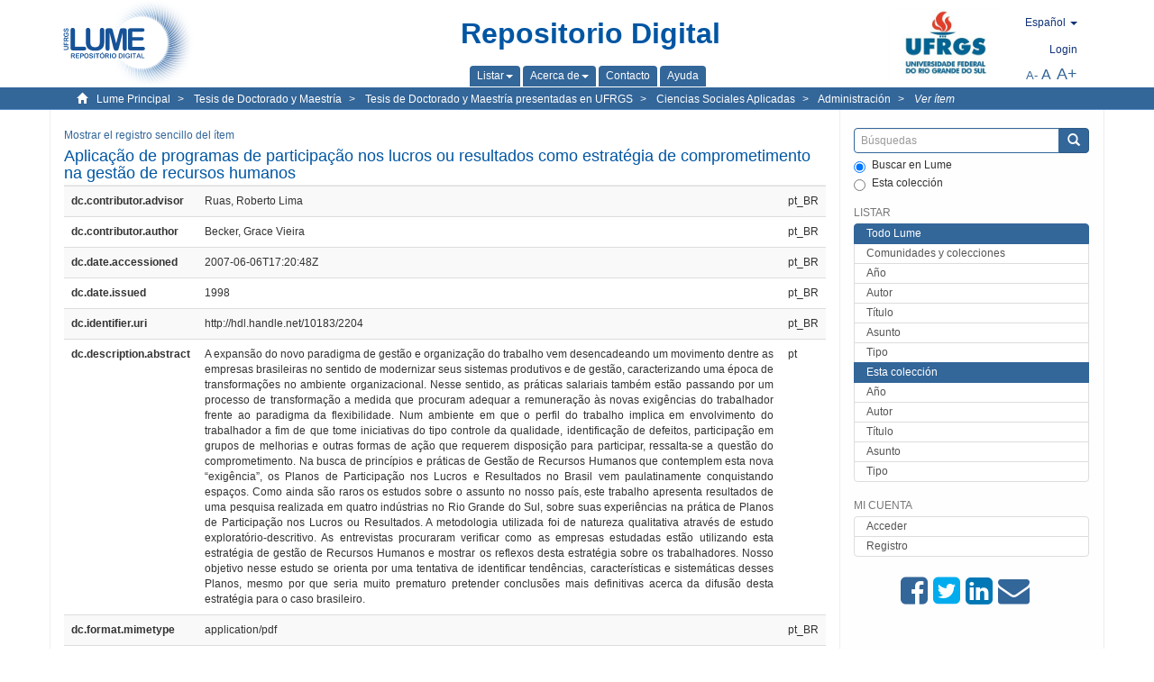

--- FILE ---
content_type: text/html;charset=utf-8
request_url: https://lume.ufrgs.br/handle/10183/2204?locale-attribute=es&show=full
body_size: 8256
content:
<!DOCTYPE html>
            <!--[if lt IE 7]> <html class="no-js lt-ie9 lt-ie8 lt-ie7" lang="en"> <![endif]-->
            <!--[if IE 7]>    <html class="no-js lt-ie9 lt-ie8" lang="en"> <![endif]-->
            <!--[if IE 8]>    <html class="no-js lt-ie9" lang="en"> <![endif]-->
            <!--[if gt IE 8]><!--> <html class="no-js" lang="en"> <!--<![endif]-->
            <head><META http-equiv="Content-Type" content="text/html; charset=UTF-8">
<meta content="text/html; charset=UTF-8" http-equiv="Content-Type">
<meta content="IE=edge,chrome=1" http-equiv="X-UA-Compatible">
<meta content="width=device-width,initial-scale=1" name="viewport">
<link rel="shortcut icon" href="/themes/Mirage2Novo/images/favicon.ico">
<link rel="apple-touch-icon" href="/themes/Mirage2Novo/images/apple-touch-icon.png">
<meta name="Generator" content="DSpace 5.8">
<link href="/themes/Mirage2Novo/styles/main.css" rel="stylesheet">
<link href="/themes/Mirage2Novo/styles/assets/font-awesome.min.css" rel="stylesheet">
<link href="/themes/Mirage2Novo/styles/assets/font-awesome-ie7.min.css" rel="stylesheet">
<link href="/themes/Mirage2Novo/styles/assets/font-awesome-ie7.min.css" rel="stylesheet">
<link type="application/opensearchdescription+xml" rel="search" href="http://lume.ufrgs.br:80/open-search/description.xml" title="DSpace">
<script>
                //Clear default text of emty text areas on focus
                function tFocus(element)
                {
                if (element.value == ' '){element.value='';}
                }
                //Clear default text of emty text areas on submit
                function tSubmit(form)
                {
                var defaultedElements = document.getElementsByTagName("textarea");
                for (var i=0; i != defaultedElements.length; i++){
                if (defaultedElements[i].value == ' '){
                defaultedElements[i].value='';}}
                }
                //Disable pressing 'enter' key to submit a form (otherwise pressing 'enter' causes a submission to start over)
                function disableEnterKey(e)
                {
                var key;

                if(window.event)
                key = window.event.keyCode;     //Internet Explorer
                else
                key = e.which;     //Firefox and Netscape

                if(key == 13)  //if "Enter" pressed, then disable!
                return false;
                else
                return true;
                }
            </script><!--[if lt IE 9]>
                <script src="/themes/Mirage2Novo/vendor/html5shiv/dist/html5shiv.js"> </script>
                <script src="/themes/Mirage2Novo/vendor/respond/dest/respond.min.js"> </script>
                <![endif]--><script src="/themes/Mirage2Novo/vendor/modernizr/modernizr.js"> </script>
<title>Aplica&ccedil;&atilde;o de programas de participa&ccedil;&atilde;o nos lucros ou resultados como estrat&eacute;gia de comprometimento na gest&atilde;o de recursos humanos</title>
<link rel="schema.DCTERMS" href="http://purl.org/dc/terms/" />
<link rel="schema.DC" href="http://purl.org/dc/elements/1.1/" />
<meta name="DC.contributor" content="Ruas, Roberto Lima" xml:lang="pt_BR" />
<meta name="DC.creator" content="Becker, Grace Vieira" xml:lang="pt_BR" />
<meta name="DCTERMS.dateAccepted" content="2007-06-06T17:20:48Z" xml:lang="pt_BR" scheme="DCTERMS.W3CDTF" />
<meta name="DCTERMS.issued" content="1998" xml:lang="pt_BR" scheme="DCTERMS.W3CDTF" />
<meta name="DC.identifier" content="http://hdl.handle.net/10183/2204" xml:lang="pt_BR" scheme="DCTERMS.URI" />
<meta name="DCTERMS.abstract" content="A expansão do novo paradigma de gestão e organização do trabalho vem desencadeando um movimento dentre as empresas brasileiras no sentido de modernizar seus sistemas produtivos e de gestão, caracterizando uma época de transformações no ambiente organizacional. Nesse sentido, as práticas salariais também estão passando por um processo de transformação a medida que procuram adequar a remuneração às novas exigências do trabalhador frente ao paradigma da flexibilidade. Num ambiente em que o perfil do trabalho implica em envolvimento do trabalhador a fim de que tome iniciativas do tipo controle da qualidade, identificação de defeitos, participação em grupos de melhorias e outras formas de ação que requerem disposição para participar, ressalta-se a questão do comprometimento. Na busca de princípios e práticas de Gestão de Recursos Humanos que contemplem esta nova “exigência”, os Planos de Participação nos Lucros e Resultados no Brasil vem paulatinamente conquistando espaços. Como ainda são raros os estudos sobre o assunto no nosso país, este trabalho apresenta resultados de uma pesquisa realizada em quatro indústrias no Rio Grande do Sul, sobre suas experiências na prática de Planos de Participação nos Lucros ou Resultados. A metodologia utilizada foi de natureza qualitativa através de estudo exploratório-descritivo. As entrevistas procuraram verificar como as empresas estudadas estão utilizando esta estratégia de gestão de Recursos Humanos e mostrar os reflexos desta estratégia sobre os trabalhadores. Nosso objetivo nesse estudo se orienta por uma tentativa de identificar tendências, características e sistemáticas desses Planos, mesmo por que seria muito prematuro pretender conclusões mais definitivas acerca da difusão desta estratégia para o caso brasileiro." xml:lang="pt" />
<meta name="DC.format" content="application/pdf" xml:lang="pt_BR" />
<meta name="DC.language" content="por" xml:lang="pt_BR" scheme="DCTERMS.RFC1766" />
<meta name="DC.rights" content="Open Access" xml:lang="en" />
<meta name="DC.subject" content="Participação no lucro : Estudo de caso : Indústria : Estratégia : Recursos humanos : Rio Grande do Sul" xml:lang="pt_BR" />
<meta name="DC.title" content="Aplicação de programas de participação nos lucros ou resultados como estratégia de comprometimento na gestão de recursos humanos" xml:lang="pt_BR" />
<meta name="DC.type" content="Dissertação" xml:lang="pt_BR" />
<meta name="DC.identifier" content="000270553" xml:lang="pt_BR" />
<meta content="Participa&ccedil;&atilde;o no lucro : Estudo de caso : Ind&uacute;stria : Estrat&eacute;gia : Recursos humanos : Rio Grande do Sul; Disserta&ccedil;&atilde;o" name="citation_keywords">
<meta content="Aplica&ccedil;&atilde;o de programas de participa&ccedil;&atilde;o nos lucros ou resultados como estrat&eacute;gia de comprometimento na gest&atilde;o de recursos humanos" name="citation_title">
<meta content="por" name="citation_language">
<meta content="Becker, Grace Vieira" name="citation_author">
<meta content="https://lume.ufrgs.br/bitstream/10183/2204/1/000270553.pdf" name="citation_pdf_url">
<meta content="1998" name="citation_date">
<meta content="https://lume.ufrgs.br/handle/10183/2204" name="citation_abstract_html_url">
</head><body>
<header>
<div role="navigation" class="navbar navbar-default navbar-static-top">
<div class="container">
<div class="navbar-header">
<a class="navbar-brand" href="/"><img src="/themes/Mirage2Novo//images/logo_lume.png"></a>
<div style="width: 200px;" class="navbar-header pull-right visible-xs hidden-sm hidden-md hidden-lg">
<ul style="width:60%; padding-right: 4px; padding-top: 8px;" class="nav pull-right ">
<li>
<form method="get" action="/login" style="display: inline">
<button class="navbar-toggle navbar-link"><b aria-hidden="true" class="visible-xs glyphicon glyphicon-user"></b></button>
</form>
</li>
<li class="dropdown" id="ds-language-selection-xs">
<button style="margin-right: 22px;" data-toggle="dropdown" class="dropdown-toggle navbar-toggle navbar-link" role="button" href="#" id="language-dropdown-toggle-xs"><b aria-hidden="true" class="visible-xs glyphicon glyphicon-globe"></b></button>
<ul data-no-collapse="true" aria-labelledby="language-dropdown-toggle-xs" role="menu" class="dropdown-menu pull-right">
<li role="presentation">
<a href="http://lume.ufrgs.br:80/handle/10183/2204?locale-attribute=en&show=full">English </a>
</li>
<li role="presentation" class="disabled">
<a href="http://lume.ufrgs.br:80/handle/10183/2204?locale-attribute=es&show=full">Espa&ntilde;ol </a>
</li>
<li role="presentation">
<a href="http://lume.ufrgs.br:80/handle/10183/2204?locale-attribute=pt_BR&show=full">Portugu&ecirc;s (Brasil)</a>
</li>
</ul>
</li>
</ul>
<ul class="nav nav-pills pull-right ">
<li>
<button style="padding-left:8px;" type="button" class="navbar-toggle-left" data-toggle="offcanvas-center"><span class="glyphicon icon-th" aria-hidden="true" style="font-size:18px;"></span></button>
</li>
<li>
<button data-toggle="offcanvas" class="navbar-toggle" type="button"><span class="sr-only">Cambiar navegaci&oacute;n</span><span style="margin: 0 !important;" class="icon-bar"></span><span class="icon-bar"></span><span class="icon-bar"></span></button>
</li>
</ul>
</div>
</div>
<div class="lumeTopCenter hidden-xs hidden-sm">
<div class="titulo">Repositorio Digital</div>
<div class="menu">
<ul class="menu-item">
<li class="dropdown">
<a aria-expanded="false" href="#" role="button" class="dropdown-toggle" data-toggle="dropdown"><span class="hidden-xs">Listar<b class="caret"></b></span></a>
<ul class="dropdown-menu pull-right" role="menu" aria-labelledby="language-dropdown-toggle" data-no-collapse="true">
<li role="presentation">
<a href="/community-list">Comunidades y colecciones</a>
</li>
<li role="presentation">
<a href="/browse?type=dateissued">A&ntilde;o</a>
</li>
<li role="presentation">
<a href="/browse?type=author">Autor</a>
</li>
<li role="presentation">
<a href="/browse?type=title">T&iacute;tulo</a>
</li>
<li role="presentation">
<a href="/browse?type=subject">Asunto</a>
</li>
<li role="presentation">
<a href="/browse?type=tipo">Tipo</a>
</li>
</ul>
</li>
<li class="dropdown">
<a aria-expanded="false" id="language-dropdown-toggle" href="#" role="button" class="dropdown-toggle" data-toggle="dropdown"><span class="hidden-xs">Acerca de<b class="caret"></b></span></a>
<ul class="dropdown-menu pull-right" role="menu" aria-labelledby="language-dropdown-toggle" data-no-collapse="true">
<li role="presentation">
<a href="/apresentacao">Presentaci&oacute;n</a>
</li>
<li role="presentation">
<a href="/estatisticas">Estad&iacute;sticas generales</a>
</li>
<li role="presentation">
<a href="/instrucoes">Instrucciones a los autores</a>
</li>
<li role="presentation">
<a href="/regulamentacao">Pol&iacute;tica</a>
</li>
<li role="presentation">
<a href="/ajuda">Ayuda</a>
</li>
</ul>
</li>
<li>
<a href="/feedback"><span>Contacto</span></a>
</li>
<li>
<a href="/ajuda"><span>Ayuda</span></a>
</li>
</ul>
</div>
</div>
<div class="navbar-header pull-right hidden-xs">
<div class="ufrgsLogoCabecalho hidden-xs hidden-sm">
<a target="_blank" title="UFRGS" href="http://www.ufrgs.br/ufrgs/inicial?locale=es"><img src="/themes/Mirage2Novo//images/logo_ufrgs.png" alt="UFRGS"></a>
</div>
<div class="pull-right">
<script type="text/javascript">
								function setBaseFontSize(sizeIndex)
								{
									document.body.style.font = sizeIndex+"px/1.22 sans-serif";
								}
							</script>
<div class="lumeAlteraFonte">
<ul class="nav navbar-nav tablet-view-margin">
<li class="dropdown" id="ds-language-selection">
<a data-toggle="dropdown" class="dropdown-toggle" role="button" href="#" id="language-dropdown-toggle"><span class="hidden-xs">espa&ntilde;ol&nbsp;<b class="caret"></b></span></a>
<ul data-no-collapse="true" aria-labelledby="language-dropdown-toggle" role="menu" class="dropdown-menu pull-right">
<li role="presentation">
<a href="http://lume.ufrgs.br:80/handle/10183/2204?locale-attribute=en&show=full">English</a>
</li>
<li role="presentation" class="disabled">
<a href="http://lume.ufrgs.br:80/handle/10183/2204?locale-attribute=es&show=full">espa&ntilde;ol</a>
</li>
<li role="presentation">
<a href="http://lume.ufrgs.br:80/handle/10183/2204?locale-attribute=pt_BR&show=full">portugu&ecirc;s (Brasil)</a>
</li>
</ul>
</li>
</ul>
</div>
<div class="lumeAreaBotaoEntrar">
<div>
<ul class="nav navbar-nav tablet-view-margin hidden-xs hidden-md hidden-lg">
<li class="dropdown" id="ds-language-selection">
<a data-toggle="dropdown" class="dropdown-toggle" role="button" href="#" id="language-dropdown-toggle"><span class="hidden-xs">espa&ntilde;ol&nbsp;<b class="caret"></b></span></a>
<ul data-no-collapse="true" aria-labelledby="language-dropdown-toggle" role="menu" class="dropdown-menu pull-right">
<li role="presentation">
<a href="http://lume.ufrgs.br:80/handle/10183/2204?locale-attribute=en&show=full">English</a>
</li>
<li role="presentation" class="disabled">
<a href="http://lume.ufrgs.br:80/handle/10183/2204?locale-attribute=es&show=full">espa&ntilde;ol</a>
</li>
<li role="presentation">
<a href="http://lume.ufrgs.br:80/handle/10183/2204?locale-attribute=pt_BR&show=full">portugu&ecirc;s (Brasil)</a>
</li>
</ul>
</li>
</ul>
<ul class="nav navbar-nav tablet-view-margin">
<li>
<a href="/login"><span class="hidden-xs">Login</span></a>
</li>
</ul>
</div>
</div>
<div class="lumeAreaAbasTablet">
<button type="button" class="navbar-toggle visible-sm" data-toggle="offcanvas"><span class="sr-only">Cambiar navegaci&oacute;n</span><span style="margin: 0 !important;" class="icon-bar"></span><span class="icon-bar"></span><span class="icon-bar"></span></button><button type="button" class="navbar-toggle-left visible-sm" data-toggle="offcanvas-center"><span class="glyphicon icon-th" aria-hidden="true" style="font-size:17px;"></span></button>
</div>
<div class="letras">
<a href="javascript:setBaseFontSize(8)" class="pequeno" title="Texto peque&ntilde;o">A-</a><a href="javascript:setBaseFontSize(12)" class="medio" title="Texto normal">A</a><a href="javascript:setBaseFontSize(16)" class="grande" title="Texto grande">A+</a>
</div>
</div>
</div>
</div>
</div>
</header>
<div class="trail-wrapper hidden-print">
<div class="container">
<div class="row">
<div class="col-xs-12">
<div class="breadcrumb dropdown visible-xs">
<a data-toggle="dropdown" class="dropdown-toggle" role="button" href="#" id="trail-dropdown-toggle">Ver &iacute;tem&nbsp;<b class="caret"></b></a>
<ul aria-labelledby="trail-dropdown-toggle" role="menu" class="dropdown-menu">
<li role="presentation">
<a role="menuitem" href="/"><i aria-hidden="true" class="glyphicon glyphicon-home"></i>&nbsp;
                        Lume Principal</a>
</li>
<li role="presentation">
<a role="menuitem" href="/handle/10183/1"><a href="/handle/10183/1">Tesis de Doctorado y Maestr&iacute;a</a></a>
</li>
<li role="presentation">
<a role="menuitem" href="/handle/10183/2"><a href="/handle/10183/2">Tesis de Doctorado y Maestr&iacute;a presentadas en UFRGS</a></a>
</li>
<li role="presentation">
<a role="menuitem" href="/handle/10183/9"><a href="/handle/10183/9">Ciencias Sociales Aplicadas</a></a>
</li>
<li role="presentation">
<a role="menuitem" href="/handle/10183/63"><a href="/handle/10183/63">Administraci&oacute;n</a></a>
</li>
<li role="presentation" class="disabled">
<a href="#" role="menuitem">Ver &iacute;tem</a>
</li>
</ul>
</div>
<ul class="breadcrumb hidden-xs">
<li>
<i style="margin-right: 8px;height: 14px;width: 14px;" class="glyphicon glyphicon-home" aria-hidden="true"></i><a href="/">Lume Principal</a>
</li>
<li>
<a href="/handle/10183/1"><a href="/handle/10183/1">Tesis de Doctorado y Maestr&iacute;a</a></a>
</li>
<li>
<a href="/handle/10183/2"><a href="/handle/10183/2">Tesis de Doctorado y Maestr&iacute;a presentadas en UFRGS</a></a>
</li>
<li>
<a href="/handle/10183/9"><a href="/handle/10183/9">Ciencias Sociales Aplicadas</a></a>
</li>
<li>
<a href="/handle/10183/63"><a href="/handle/10183/63">Administraci&oacute;n</a></a>
</li>
<li>
<a href="/handle/10183/2204" style="font-style: italic;">Ver &iacute;tem</a>
</li>
</ul>
</div>
</div>
</div>
</div>
<div class="hidden" id="no-js-warning-wrapper">
<div id="no-js-warning">
<div class="notice failure">JavaScript is disabled for your browser. Some features of this site may not work without it.</div>
</div>
</div>
<div class="container" id="main-container">
<div class="row row-offcanvas row-offcanvas-right">
<div class="horizontal-slider clearfix">
<div class="col-xs-12 col-sm-12 col-md-9 main-content">
<div class="contentLume" style="border-left:0px;">
<div>
<div id="aspect_versioning_VersionNoticeTransformer_div_item-view" class="ds-static-div primary">
<p class="ds-paragraph item-view-toggle item-view-toggle-top">
<a href="/handle/10183/2204">Mostrar el registro sencillo del &iacute;tem</a>
</p>
<!-- External Metadata URL: cocoon://metadata/handle/10183/2204/mets.xml-->
<h2 class="page-header first-page-header">Aplica&ccedil;&atilde;o de programas de participa&ccedil;&atilde;o nos lucros ou resultados como estrat&eacute;gia de comprometimento na gest&atilde;o de recursos humanos</h2>
<div class="ds-table-responsive">
<table class="ds-includeSet-table detailtable table table-striped table-hover">

<tr class="ds-table-row odd ">
<td class="label-cell">dc.contributor.advisor</td><td style="text-align: justify;">Ruas, Roberto Lima</td><td>pt_BR</td>
</tr>

<tr class="ds-table-row even ">
<td class="label-cell">dc.contributor.author</td><td style="text-align: justify;">Becker, Grace Vieira</td><td>pt_BR</td>
</tr>

<tr class="ds-table-row odd ">
<td class="label-cell">dc.date.accessioned</td><td style="text-align: justify;">2007-06-06T17:20:48Z</td><td>pt_BR</td>
</tr>

<tr class="ds-table-row even ">
<td class="label-cell">dc.date.issued</td><td style="text-align: justify;">1998</td><td>pt_BR</td>
</tr>

<tr class="ds-table-row odd ">
<td class="label-cell">dc.identifier.uri</td><td style="text-align: justify;">http://hdl.handle.net/10183/2204</td><td>pt_BR</td>
</tr>

<tr class="ds-table-row even ">
<td class="label-cell">dc.description.abstract</td><td style="text-align: justify;">A expans&atilde;o do novo paradigma de gest&atilde;o e organiza&ccedil;&atilde;o do trabalho vem desencadeando um movimento dentre as empresas brasileiras no sentido de modernizar seus sistemas produtivos e de gest&atilde;o, caracterizando uma &eacute;poca de transforma&ccedil;&otilde;es no ambiente organizacional. Nesse sentido, as pr&aacute;ticas salariais tamb&eacute;m est&atilde;o passando por um processo de transforma&ccedil;&atilde;o a medida que procuram adequar a remunera&ccedil;&atilde;o &agrave;s novas exig&ecirc;ncias do trabalhador frente ao paradigma da flexibilidade. Num ambiente em que o perfil do trabalho implica em envolvimento do trabalhador a fim de que tome iniciativas do tipo controle da qualidade, identifica&ccedil;&atilde;o de defeitos, participa&ccedil;&atilde;o em grupos de melhorias e outras formas de a&ccedil;&atilde;o que requerem disposi&ccedil;&atilde;o para participar, ressalta-se a quest&atilde;o do comprometimento. Na busca de princ&iacute;pios e pr&aacute;ticas de Gest&atilde;o de Recursos Humanos que contemplem esta nova &ldquo;exig&ecirc;ncia&rdquo;, os Planos de Participa&ccedil;&atilde;o nos Lucros e Resultados no Brasil vem paulatinamente conquistando espa&ccedil;os. Como ainda s&atilde;o raros os estudos sobre o assunto no nosso pa&iacute;s, este trabalho apresenta resultados de uma pesquisa realizada em quatro ind&uacute;strias no Rio Grande do Sul, sobre suas experi&ecirc;ncias na pr&aacute;tica de Planos de Participa&ccedil;&atilde;o nos Lucros ou Resultados. A metodologia utilizada foi de natureza qualitativa atrav&eacute;s de estudo explorat&oacute;rio-descritivo. As entrevistas procuraram verificar como as empresas estudadas est&atilde;o utilizando esta estrat&eacute;gia de gest&atilde;o de Recursos Humanos e mostrar os reflexos desta estrat&eacute;gia sobre os trabalhadores. Nosso objetivo nesse estudo se orienta por uma tentativa de identificar tend&ecirc;ncias, caracter&iacute;sticas e sistem&aacute;ticas desses Planos, mesmo por que seria muito prematuro pretender conclus&otilde;es mais definitivas acerca da difus&atilde;o desta estrat&eacute;gia para o caso brasileiro.</td><td>pt</td>
</tr>

<tr class="ds-table-row odd ">
<td class="label-cell">dc.format.mimetype</td><td style="text-align: justify;">application/pdf</td><td>pt_BR</td>
</tr>

<tr class="ds-table-row even ">
<td class="label-cell">dc.language.iso</td><td style="text-align: justify;">por</td><td>pt_BR</td>
</tr>

<tr class="ds-table-row odd ">
<td class="label-cell">dc.rights</td><td style="text-align: justify;">Open Access</td><td>en</td>
</tr>

<tr class="ds-table-row even ">
<td class="label-cell">dc.subject</td><td style="text-align: justify;">Participa&ccedil;&atilde;o no lucro : Estudo de caso : Ind&uacute;stria : Estrat&eacute;gia : Recursos humanos : Rio Grande do Sul</td><td>pt_BR</td>
</tr>

<tr class="ds-table-row odd ">
<td class="label-cell">dc.title</td><td style="text-align: justify;">Aplica&ccedil;&atilde;o de programas de participa&ccedil;&atilde;o nos lucros ou resultados como estrat&eacute;gia de comprometimento na gest&atilde;o de recursos humanos</td><td>pt_BR</td>
</tr>

<tr class="ds-table-row even ">
<td class="label-cell">dc.type</td><td style="text-align: justify;">Disserta&ccedil;&atilde;o</td><td>pt_BR</td>
</tr>

<tr class="ds-table-row odd ">
<td class="label-cell">dc.identifier.nrb</td><td style="text-align: justify;">000270553</td><td>pt_BR</td>
</tr>

<tr class="ds-table-row even ">
<td class="label-cell">dc.degree.grantor</td><td style="text-align: justify;">Universidade Federal do Rio Grande do Sul</td><td>pt_BR</td>
</tr>

<tr class="ds-table-row odd ">
<td class="label-cell">dc.degree.department</td><td style="text-align: justify;">Escola de Administra&ccedil;&atilde;o</td><td>pt_BR</td>
</tr>

<tr class="ds-table-row even ">
<td class="label-cell">dc.degree.program</td><td style="text-align: justify;">Programa de P&oacute;s-Gradua&ccedil;&atilde;o em Administra&ccedil;&atilde;o</td><td>pt_BR</td>
</tr>

<tr class="ds-table-row odd ">
<td class="label-cell">dc.degree.local</td><td style="text-align: justify;">Porto Alegre, BR-RS</td><td>pt_BR</td>
</tr>

<tr class="ds-table-row even ">
<td class="label-cell">dc.degree.date</td><td style="text-align: justify;">1998</td><td>pt_BR</td>
</tr>

<tr class="ds-table-row odd ">
<td class="label-cell">dc.degree.level</td><td style="text-align: justify;">mestrado</td><td>pt_BR</td>
</tr>

</table>
</div>
<span class="Z3988" title="ctx_ver=Z39.88-2004&amp;rft_val_fmt=info%3Aofi%2Ffmt%3Akev%3Amtx%3Adc&amp;rft_id=http%3A%2F%2Fhdl.handle.net%2F10183%2F2204&amp;rft_id=000270553&amp;rfr_id=info%3Asid%2Fdspace.org%3Arepository&amp;">
            ﻿ 
        </span>
<h3>Ficheros en el &iacute;tem</h3>
<div class="file-list">
<div class="file-wrapper row">
<div class="col-xs-6 col-sm-3">
<div class="thumbnail">
<a class="image-link" href="/bitstream/handle/10183/2204/000270553.pdf?sequence=1&isAllowed=y"><img alt="Thumbnail" src="/bitstream/handle/10183/2204/000270553.pdf.jpg?sequence=3&isAllowed=y"></a>
</div>
</div>
<div class="col-xs-6 col-sm-7">
<dl class="file-metadata dl-horizontal">
<dt>Nombre:</dt>
<dd class="word-break" title="000270553.pdf">000270553.pdf</dd>
<dt>Tama&ntilde;o:</dt>
<dd class="word-break">3.095Mb</dd>
<dt>Formato:</dt>
<dd class="word-break">PDF</dd>
<dt>Descripci&oacute;n:</dt>
<dd class="word-break" title="Texto completo">Texto completo</dd>
</dl>
</div>
<div class="file-link col-xs-6 col-xs-offset-6 col-sm-2 col-sm-offset-0">
<a href="/bitstream/handle/10183/2204/000270553.pdf?sequence=1&isAllowed=y">Ver</a>
</div>
</div>
</div>
		&nbsp;
		&nbsp;
		
		<div class="license-info" align="center">
<p>Este &iacute;tem est&aacute; licenciado en la <a href="https://creativecommons.org/licenses/by-nc-sa/2.5/br/deed.es_ES">Creative Commons License
						</a>
</p>
<a href="https://creativecommons.org/licenses/by-nc-sa/2.5/br/deed.es_ES"><img src="/themes/Mirage2Novo//images/lume/cc.png"></a>
</div>
<ul class="ds-referenceSet-list">
<li>
<div class="itemCommunityOthersCollections">
<a href="/handle/10183/9">Ciencias Sociales Aplicadas</a> (6458)</div>
<div style="margin-left: 30px;">
<a href="/handle/10183/63">Administraci&oacute;n</a> (2001)</div>
</li>
</ul>
<p class="ds-paragraph item-view-toggle item-view-toggle-bottom">
<a href="/handle/10183/2204">Mostrar el registro sencillo del &iacute;tem</a>
</p>
</div>
</div>
</div>
<div class="visible-xs visible-sm">
<footer>
<div class="row">
<hr>
<div class="hidden-xs hidden-sm col-sm-12">Powered by <a href="http://www.dspace.org/" target="_blank">DSpace software</a>, Version 5.8.</div>
<div class="col-xs-7 col-sm-8 hidden-md hidden-lg">
<div class="hidden-print">
<a href="/feedback">Contacto</a>
</div>
<div>Powered by <a href="http://www.dspace.org/" target="_blank">DSpace software</a>, Version 5.8.</div>
</div>
<div class="col-xs-5 col-sm-4 hidden-print hidden-md hidden-lg">
<div class="pull-right">
<a target="_blank" title="UFRGS" href="http://www.ufrgs.br/ufrgs/inicial?locale=es"><img src="/themes/Mirage2Novo//images/logo_ufrgs.png" alt="UFRGS"></a>
</div>
</div>
</div>
<a class="hidden" href="/htmlmap">&nbsp;</a>
<p>&nbsp;</p>
</footer>
</div>
</div>
<div role="navigation" id="sidebar" class="col-xs-6 col-sm-3 sidebar-offcanvas">
<div class="word-break hidden-print" id="ds-options">
<div class="ds-option-set" id="ds-search-option">
<form method="post" class="" id="ds-search-form" action="/discover">
<fieldset>
<div class="input-group">
<input style="border-color:#336699;" placeholder="B&uacute;squedas" type="text" class="ds-text-field form-control" name="query"><span class="input-group-btn"><button title="Enviar" class="ds-button-field btn btn-primary"><span aria-hidden="true" class="glyphicon glyphicon-search"></span></button></span>
</div>
<div class="radio">
<label><input checked value="" name="scope" type="radio" id="ds-search-form-scope-all">Buscar en Lume</label>
</div>
<div style=" margin-bottom: 0; " class="radio">
<label><input name="scope" type="radio" id="ds-search-form-scope-container" value="10183/63">Esta colecci&oacute;n</label>
</div>
</fieldset>
</form>
</div>
<div class="ds-option-set list-group hidden-md hidden-lg" id="lume-static-options">
<a class="list-group-item active"><span class="h5 list-group-item-heading  h5">Acerca de Lume</span></a><a class="list-group-item" href="/apresentacao">Presentaci&oacute;n</a><a class="list-group-item" href="/estatisticas">Estad&iacute;sticas generales</a><a class="list-group-item" href="/instrucoes">Instrucciones a los autores</a><a class="list-group-item" href="/regulamentacao">Pol&iacute;tica</a><a class="list-group-item" href="/ajuda">Ayuda</a>
</div>
<h2 class="ds-option-set-head  h6">Listar</h2>
<div id="aspect_viewArtifacts_Navigation_list_browse" class="list-group">
<a class="list-group-item active"><span class="h5 list-group-item-heading  h5">Todo Lume</span></a><a href="/community-list" class="list-group-item ds-option">Comunidades y colecciones</a><a href="/browse?type=dateissued" class="list-group-item ds-option">A&ntilde;o</a><a href="/browse?type=author" class="list-group-item ds-option">Autor</a><a href="/browse?type=title" class="list-group-item ds-option">T&iacute;tulo</a><a href="/browse?type=subject" class="list-group-item ds-option">Asunto</a><a href="/browse?type=tipo" class="list-group-item ds-option">Tipo</a><a class="list-group-item active"><span class="h5 list-group-item-heading  h5">Esta colecci&oacute;n</span></a><a href="/handle/10183/63/browse?type=dateissued" class="list-group-item ds-option">A&ntilde;o</a><a href="/handle/10183/63/browse?type=author" class="list-group-item ds-option">Autor</a><a href="/handle/10183/63/browse?type=title" class="list-group-item ds-option">T&iacute;tulo</a><a href="/handle/10183/63/browse?type=subject" class="list-group-item ds-option">Asunto</a><a href="/handle/10183/63/browse?type=tipo" class="list-group-item ds-option">Tipo</a>
</div>
<h2 class="ds-option-set-head  h6">Mi cuenta</h2>
<div id="aspect_viewArtifacts_Navigation_list_account" class="list-group">
<a href="/login" class="list-group-item ds-option">Acceder</a><a href="/register" class="list-group-item ds-option">Registro</a>
</div>
<div id="aspect_viewArtifacts_Navigation_list_context" class="list-group"></div>
<div id="aspect_viewArtifacts_Navigation_list_administrative" class="list-group"></div>
<div style="margin: 0% 20% 0%;" class="iconesAgregadosCompartilhar hidden-xs hidden-sm" id="menu_compartilhar">
<a target="_blank" rel="nofollow" title="Compartilhe no Facebook" href="http://www.facebook.com/sharer.php?u=http://lume.ufrgs.br/handle/10183/2204"><i class="icon-facebook-sign"></i></a><a target="_blank" rel="nofollow" title="Compartilhe no twitter" href="http://twitter.com/share?url=http://lume.ufrgs.br/handle/10183/2204"><i class="icon-twitter-sign"></i></a><a data-rel="external" rel="external" target="_blank" title="Compartilhar via Linkein" href="http://www.linkedin.com/shareArticle?mini=true&url=http://lume.ufrgs.br/handle/10183/2204"><i class="icon-linkedin-sign"></i></a><a rel="external" target="_blank" title="Compartilhar via E-mail" href="mailto:?Subject=Link lume:&Body=Aplica%C3%A7%C3%A3o de programas de participa%C3%A7%C3%A3o nos lucros ou resultados como estrat%C3%A9gia de comprometimento na gest%C3%A3o de recursos humanos%0D%0A%0D%0Ahttp://lume.ufrgs.br/handle/10183/2204"><i class="icon-envelope-alt"></i></a>
</div>
<div class="hidden-md hidden-lg" id="menu_compartilhar">
<h2 class="ds-option-set-head h6">Compartir</h2>
<div class="ds-option-set list-group" id="ds-feed-option">
<a target="_blank" rel="nofollow" title="Compartilhe no Facebook" class="facebook list-group-item" href="http://www.facebook.com/sharer.php?u=http://lume.ufrgs.br/handle/10183/2204">
<div class="semQuebra">
<i class="icon-facebook-sign"></i>
</div>Facebook</a><a target="_blank" rel="nofollow" title="Compartilhe no twitter" class="twitter list-group-item" href="http://twitter.com/share?url=http://lume.ufrgs.br/handle/10183/2204">
<div class="semQuebra">
<i class="icon-twitter-sign"></i>
</div>Twitter</a><a data-rel="external" rel="external" target="_blank" title="Compartilhar via Linkein" class="linkedin list-group-item" href="http://www.linkedin.com/shareArticle?mini=true&url=http://lume.ufrgs.br/handle/10183/2204">
<div class="semQuebra">
<i class="icon-linkedin-sign"></i>
</div>LinkedIn</a><a rel="external" target="_blank" title="Compartilhar via E-mail" class="email list-group-item" href="mailto:?Subject=Link lume:&Body=Aplica%C3%A7%C3%A3o de programas de participa%C3%A7%C3%A3o nos lucros ou resultados como estrat%C3%A9gia de comprometimento na gest%C3%A3o de recursos humanos%0D%0A%0D%0Ahttp://lume.ufrgs.br/handle/10183/2204">
<div class="semQuebra">
<i class="icon-envelope-alt"></i>
</div>E-mail</a>
</div>
</div>
</div>
</div>
</div>
</div>
<div class="hidden-xs hidden-sm">
<footer>
<div class="row">
<hr>
<div class="hidden-xs hidden-sm col-sm-12">Powered by <a href="http://www.dspace.org/" target="_blank">DSpace software</a>, Version 5.8.</div>
<div class="col-xs-7 col-sm-8 hidden-md hidden-lg">
<div class="hidden-print">
<a href="/feedback">Contacto</a>
</div>
<div>Powered by <a href="http://www.dspace.org/" target="_blank">DSpace software</a>, Version 5.8.</div>
</div>
<div class="col-xs-5 col-sm-4 hidden-print hidden-md hidden-lg">
<div class="pull-right">
<a target="_blank" title="UFRGS" href="http://www.ufrgs.br/ufrgs/inicial?locale=es"><img src="/themes/Mirage2Novo//images/logo_ufrgs.png" alt="UFRGS"></a>
</div>
</div>
</div>
<a class="hidden" href="/htmlmap">&nbsp;</a>
<p>&nbsp;</p>
</footer>
</div>
</div>
<script>if(!window.DSpace){window.DSpace={};}window.DSpace.context_path='';window.DSpace.theme_path='/themes/Mirage2Novo/';</script><script src="/themes/Mirage2Novo/scripts/theme.js"> </script>
</body></html>
